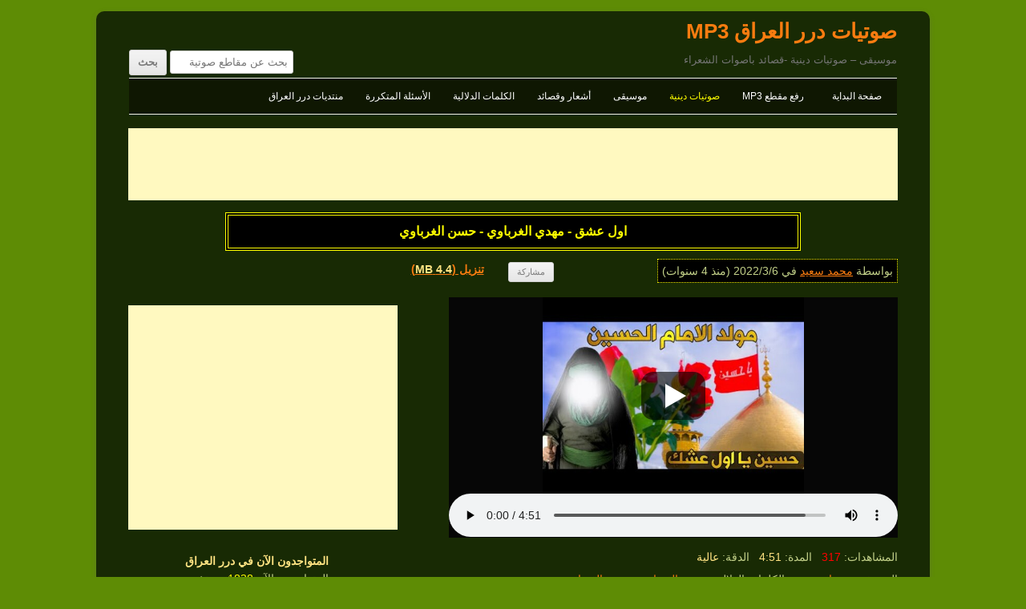

--- FILE ---
content_type: text/html; charset=UTF-8
request_url: https://www.dorar-aliraq.net/mp3/%D8%A7%D9%88%D9%84-%D8%B9%D8%B4%D9%82-%D9%85%D9%87%D8%AF%D9%8A-%D8%A7%D9%84%D8%BA%D8%B1%D8%A8%D8%A7%D9%88%D9%8A-%D8%AD%D8%B3%D9%86-%D8%A7%D9%84%D8%BA%D8%B1%D8%A8%D8%A7%D9%88%D9%8A
body_size: 8383
content:
<!DOCTYPE html>
<html dir="rtl" lang="ar">
<head>
<meta charset="UTF-8" />
<meta name="viewport" content="width=device-width" />
<title>اول عشق - مهدي الغرباوي - حسن الغرباوي | صوتيات درر العراق MP3</title>
<meta name="description" content="استماع/تحميل مقطع صوتي اول عشق - مهدي الغرباوي - حسن الغرباوي - صوتيات درر العراق MP3" />
<link rel="profile" href="http://gmpg.org/xfn/11" />
<link rel="stylesheet" id="style-all"  href="https://www.dorar-aliraq.net/mp3/mp3css_rollup.css?d=1540933955" type="text/css" media="all" />
<style>
#site-navigation li.menu-item>a[href="https://www.dorar-aliraq.net/mp3/cat/islamic"] {
    color: #ffff00;
}
</style>
<link rel="canonical" href="https://www.dorar-aliraq.net/mp3/%d8%a7%d9%88%d9%84-%d8%b9%d8%b4%d9%82-%d9%85%d9%87%d8%af%d9%8a-%d8%a7%d9%84%d8%ba%d8%b1%d8%a8%d8%a7%d9%88%d9%8a-%d8%ad%d8%b3%d9%86-%d8%a7%d9%84%d8%ba%d8%b1%d8%a8%d8%a7%d9%88%d9%8a" />
<!-- Facebook -->
<meta property="og:description" content="استماع/تحميل مقطع صوتي اول عشق - مهدي الغرباوي - حسن الغرباوي - صوتيات درر العراق MP3" />
<meta property="og:title" content="اول عشق - مهدي الغرباوي - حسن الغرباوي | صوتيات درر العراق MP3" />
<meta property="og:type" content="song" />
<meta property="og:url" content="https://www.dorar-aliraq.net/mp3/%d8%a7%d9%88%d9%84-%d8%b9%d8%b4%d9%82-%d9%85%d9%87%d8%af%d9%8a-%d8%a7%d9%84%d8%ba%d8%b1%d8%a8%d8%a7%d9%88%d9%8a-%d8%ad%d8%b3%d9%86-%d8%a7%d9%84%d8%ba%d8%b1%d8%a8%d8%a7%d9%88%d9%8a" />
<meta property="og:image" content="https://dorar.at/imp3/202203/63941.jpeg" />
<meta property="og:site_name" content="صوتيات درر العراق MP3" />
<meta property="fb:app_id" content="116527728367865" />
<script>
var PAGETYPE='single';
var SITEURL='https://www.dorar-aliraq.net/mp3/';
var STATICSITEURL='https://dorar.at/mp3/';
var BBURL='https://www.dorar-aliraq.net';
var STATIC_BBURL='https://dorar.at';
</script>
</head>
<body class="single">
<div id="fb-root"></div>
<div id="page" class="hfeed site">	
<header id="masthead" class="site-header" role="banner">
	<h1 class="site-title"><a href="https://www.dorar-aliraq.net/mp3/" title="صوتيات درر العراق MP3" rel="home">صوتيات درر العراق MP3</a></h1>
	<h2 class="site-description">موسيقى – صوتيات دينية -قصائد باصوات الشعراء</h2>
	<nav id="site-navigation" class="main-navigation" role="navigation">
		<h3 class="menu-toggle">القائمة</h3>
		<div class="menu-menu2-container">
		<ul id="menu-menu2" class="nav-menu">
			<li id="menu-item-19651" class="menu-item"><a href="https://www.dorar-aliraq.net/mp3/">صفحة البداية</a></li>
			<li id="menu-item-19652" class="menu-item"><a href="https://www.dorar-aliraq.net/mp3/upload-mp3">رفع مقطع MP3</a></li>
			<li id="menu-item-19653" class="menu-item"><a href="https://www.dorar-aliraq.net/mp3/cat/islamic">صوتيات دينية</a></li>
			<li id="menu-item-19654" class="menu-item"><a href="https://www.dorar-aliraq.net/mp3/cat/music">موسيقى</a></li>
			<li id="menu-item-19655" class="menu-item"><a href="https://www.dorar-aliraq.net/mp3/cat/poetry">أشعار وقصائد</a></li>
			<li id="menu-item-21622" class="menu-item"><a href="https://www.dorar-aliraq.net/mp3/post-tags">الكلمات الدلالية</a></li>
			<!-- <li id="menu-item-22503" class="menu-item"><a href="https://www.dorar-aliraq.net/mp3/playlist">قائمة الاستماع</a></li> -->
			<li id="menu-item-23887" class="menu-item"><a href="https://www.dorar-aliraq.net/mp3/help">الأسئلة المتكررة</a></li>
			<li id="menu-item-30411" class="menu-item"><a href="https://www.dorar-aliraq.net/forum.php">منتديات درر العراق</a></li>
		</ul>
		</div>
		<form role="search" method="get" class="searchform" action="https://www.dorar-aliraq.net/mp3/">
<div>
<label class="screen-reader-text" for="search_1">بحث عن مقاطع صوتية</label>
<input type="text" placeholder="بحث عن مقاطع صوتية" value="" name="s" id="search_1">
<input type="submit" value="بحث">
</div>

</form>	</nav>
</header>
<div style="text-align:center;margin:5px 0px;"><script async src="//pagead2.googlesyndication.com/pagead/js/adsbygoogle.js"></script>
<!-- Responsive MP3 -->
<ins class="adsbygoogle"
     style="display:block"
     data-ad-client="ca-pub-9452336915267221"
     data-ad-slot="4416540799"
     data-ad-format="horizontal"></ins>
<script>
(adsbygoogle = window.adsbygoogle || []).push({});
</script></div><div id="main" class="wrapper">
<article id="post-63941" style="margin-top:10px;">
<header class="entry-header">
<h1 id="single_title"><strong>اول عشق - مهدي الغرباوي - حسن الغرباوي</strong></h1>
<div id="mp3_info">
	<div class="a">بواسطة <a href="https://www.dorar-aliraq.net/member.php?u=88887" data-userid="88887" data-av="3" class="username">‫محمد سعيد‬‎</a> في <time datetime="2022-03-06T09:30:15+03:00" title="at 9:30 am">2022/3/6</time> (منذ 4 سنوات)</div>
	<div class="s">
		<div><div><div class="fb-like" data-href="https://www.dorar-aliraq.net/mp3/%d8%a7%d9%88%d9%84-%d8%b9%d8%b4%d9%82-%d9%85%d9%87%d8%af%d9%8a-%d8%a7%d9%84%d8%ba%d8%b1%d8%a8%d8%a7%d9%88%d9%8a-%d8%ad%d8%b3%d9%86-%d8%a7%d9%84%d8%ba%d8%b1%d8%a8%d8%a7%d9%88%d9%8a" data-layout="button_count" data-action="like" data-show-faces="false" data-share="false" data-colorscheme="dark" data-width="100"></div></div></div>
		<div><input style="white-space:nowrap;" value="مشاركة" type="button" id="share-tip-show"/></div>
		<div><a href="https://www.dorar-aliraq.net/mp3/download-mp3/63941">تنزيل (<span style="color: #FFE382">4.4 MB</span>)</a></div>
	</div>
</div>
<div class="share-tip">رابط قصير<input readonly="readonly" type="text" style="display:block;width:90%;text-align:left;" value="https://dorar.at/m/63941" /><div id="share-icons"><a id="share-gp" href="https://plus.google.com/share?url=https%3A%2F%2Fwww.dorar-aliraq.net%2Fmp3%2F%25d8%25a7%25d9%2588%25d9%2584-%25d8%25b9%25d8%25b4%25d9%2582-%25d9%2585%25d9%2587%25d8%25af%25d9%258a-%25d8%25a7%25d9%2584%25d8%25ba%25d8%25b1%25d8%25a8%25d8%25a7%25d9%2588%25d9%258a-%25d8%25ad%25d8%25b3%25d9%2586-%25d8%25a7%25d9%2584%25d8%25ba%25d8%25b1%25d8%25a8%25d8%25a7%25d9%2588%25d9%258a" title="share on Google+">g+</a><a id="share-fb" title="share link to this post on Facebook" href="https://www.facebook.com/sharer/sharer.php?u=https%3A%2F%2Fwww.dorar-aliraq.net%2Fmp3%2F%25d8%25a7%25d9%2588%25d9%2584-%25d8%25b9%25d8%25b4%25d9%2582-%25d9%2585%25d9%2587%25d8%25af%25d9%258a-%25d8%25a7%25d9%2584%25d8%25ba%25d8%25b1%25d8%25a8%25d8%25a7%25d9%2588%25d9%258a-%25d8%25ad%25d8%25b3%25d9%2586-%25d8%25a7%25d9%2584%25d8%25ba%25d8%25b1%25d8%25a8%25d8%25a7%25d9%2588%25d9%258a">f</a><a id="share-tw" href="https://twitter.com/share?url=https%3A%2F%2Fwww.dorar-aliraq.net%2Fmp3%2F%25d8%25a7%25d9%2588%25d9%2584-%25d8%25b9%25d8%25b4%25d9%2582-%25d9%2585%25d9%2587%25d8%25af%25d9%258a-%25d8%25a7%25d9%2584%25d8%25ba%25d8%25b1%25d8%25a8%25d8%25a7%25d9%2588%25d9%258a-%25d8%25ad%25d8%25b3%25d9%2586-%25d8%25a7%25d9%2584%25d8%25ba%25d8%25b1%25d8%25a8%25d8%25a7%25d9%2588%25d9%258a" title="share on Twitter">t</a></div><a id="close-share-tip" style="float:left">اغلاق</a></div>
</header><!-- .entry-header -->

<section id="mp3_player2">
<div id="player_container2">
	<div id="mp3_posterimage">
		<div class="clickplay" style="background-image:url('https://dorar.at/mp3/ext/newmp3_statics/play.png');"></div>
		<div class="playloading" style="display:block; background-image:url('https://dorar.at/mp3/ext/images/Loading_by_Neb_Ulus.gif');"></div>
		<img src="https://dorar.at/imp3/202203/63941.jpeg" alt="" />
	</div>
</div>
<div id="player_adsense2"><script async src="//pagead2.googlesyndication.com/pagead/js/adsbygoogle.js"></script>
<!-- Responsive MP3 -->
<ins class="adsbygoogle"
     style="display:block"
     data-ad-client="ca-pub-9452336915267221"
     data-ad-slot="4416540799"
     data-ad-format="rectangle"></ins>
<script>
(adsbygoogle = window.adsbygoogle || []).push({});
</script></div>
</section>	
</article>
<div id="primary" class="site-content">
<div id="content" role="main">
<div id="mp3_meta">
<div>المشاهدات: <span style="color:red;">317</span>&nbsp;&nbsp; المدة: <span style="color: #FFE382">4:51</span>&nbsp;&nbsp; الدقة: <span style="color: #FFE382"><span title="128006">عالية</span></span><br>التصنيف: <a href="https://www.dorar-aliraq.net/mp3/cat/islamic" title="">صوتيات دينية</a>&nbsp;&nbsp; الكلمات الدلالية: <a href="https://www.dorar-aliraq.net/mp3/tag/%d9%85%d9%87%d8%af%d9%8a-%d8%a7%d9%84%d8%ba%d8%b1%d8%a8%d8%a7%d9%88%d9%8a" title="1 مقطع صوتي">مهدي الغرباوي</a>، <a href="https://www.dorar-aliraq.net/mp3/tag/%d8%ad%d8%b3%d9%86-%d8%a7%d9%84%d8%ba%d8%b1%d8%a8%d8%a7%d9%88%d9%8a" title="1 مقطع صوتي">حسن الغرباوي</a></div>
<div><a href="https://www.dorar-aliraq.net/misc.php?do=Report_a_violation&amp;rpath=Z3Dsl5NFYVfaBqkFFY6z4L6DSWp85tZTSbL95NOhginvgM%2BazYOJkceGDpUJVrAY36ftx8SgXoAAgBpiybyLfnBzkpEUxPCaFCgi%2F0UKN5IvKbanTYPZNSjUUaCOFnUWhza0mxV3igPCRAtEy7ZJZTTNjYT84QFXdDLbe3Gs4vx6SoEzb1BbAAEIeoH78d76%2F8Snx3dZ%2FNK5Vrvox5Sbu4G8%2BvtXl7shNcU%2FJrcz%2B2JfCc%2BCLLtn5Gk4ds0VIwYm">الابلاغ عن انتهاك - Report a violation</a></div>
<div class="comment-area" style="margin-top:2rem;">
	<a href="https://www.dorar-aliraq.net/mp3/user/%d8%a7%d9%88%d9%84-%d8%b9%d8%b4%d9%82-%d9%85%d9%87%d8%af%d9%8a-%d8%a7%d9%84%d8%ba%d8%b1%d8%a8%d8%a7%d9%88%d9%8a-%d8%ad%d8%b3%d9%86-%d8%a7%d9%84%d8%ba%d8%b1%d8%a8%d8%a7%d9%88%d9%8auser" title="الصورة الرمزية لـ ‫محمد سعيد‬‎" style="float:right;"><img src="https://dorar.at/customavatars/avatar88887_3.gif" alt="" style="max-width:70px;max-height:70px;" /></a>
	<div style="margin-right:6rem;">‫محمد سعيد‬‎	<br/>
	<a href="https://www.dorar-aliraq.net/mp3/?userid=88887">المزيد من المقاطع بواسطة ‫محمد سعيد‬‎ </a>
	</div>
	<div style="clear:both;"></div>
		<section class="comment-content" id="cont_div"><div style="color: #808080;">تعليق بواسطة <b>‫محمد سعيد‬‎</b></div>
	...	</section>
	</div>
</div>
<span style="display:none;" class="mp3xhrdata" data-poid="63941" data-popath="202203" data-views="3840" data-time="1769159752" data-hash="32d9c55bcb894443f04bb847ed0a84f0"></span>
	<img src="https://large.dorar.at/clear.gif" alt="" style="display:none;" /><div id="comments" class="comments-area">
<div style="background-color: #D3D3D3;padding: 3px;direction:rtl;text-align:center;overflow:hidden;">
<div class="fb-comments" data-href="https://www.dorar-aliraq.net/mp3/%d8%a7%d9%88%d9%84-%d8%b9%d8%b4%d9%82-%d9%85%d9%87%d8%af%d9%8a-%d8%a7%d9%84%d8%ba%d8%b1%d8%a8%d8%a7%d9%88%d9%8a-%d8%ad%d8%b3%d9%86-%d8%a7%d9%84%d8%ba%d8%b1%d8%a8%d8%a7%d9%88%d9%8a" data-numposts="5" data-colorscheme="light" data-width="100%"></div>
</div>
</div></div>
</div>
<script src="https://www.dorar-aliraq.net/mp3/mp3js_rollup.js?d=1540934016" async></script>
<div id="secondary" class="widget-area" role="complementary">
		<aside id="online_users" class="widget widget_search">
		<h3 class="widget-title">المتواجدون الآن في درر العراق</h3>
		<div>المتواجدون الآن <span style="color:yellow">1838</span> مستخدم.<br style="line-height: 1.5rem;"/>
		الأعضاء <span style="color:yellow">4</span> و الزوار <span style="color:yellow">1834</span>.
		</div>
	</aside>
		<aside id="picks" class="widget widget_search">
		<h3 class="widget-title">مختارات</h3>
		<ul><li><a href="https://www.dorar-aliraq.net/mp3/%d9%88%d8%ad%d8%af%d9%87-%d8%a7%d9%84%d8%b3%d8%a7%d9%82%d9%8a-%d8%b3%d9%84%d8%a7%d9%85-%d8%a7%d9%84%d8%ad%d8%b3%d9%8a%d9%86%d9%8a-zahraa-al-obaidi" title="بواسطة ✿ EshiQ ✿">وحده الساقي | سيد سلام الحسيني | مُــحــرم 1447 ه‍</a></li><li><a href="https://www.dorar-aliraq.net/mp3/%d8%a7%d9%86%d8%b4%d9%88%d8%af%d8%a9-%d9%8a%d8%a7%d9%86%d8%a7%d8%b3-%d9%84%d8%b0%d9%83%d8%b1%d9%89-%d9%85%d9%88%d9%84%d8%af-%d8%a7%d8%a8%d8%a7-%d8%a7%d9%84%d9%81%d8%b6%d9%84-%d8%a7%d9%84" title="بواسطة ✿ EshiQ ✿">انشودة || ياناس | | لذكرى مولد ابا الفضل العباس &quot;ع &quot; ٤ شعبان - حسين الحجامي ٢٠١٨</a></li><li><a href="https://www.dorar-aliraq.net/mp3/%d9%8a%d9%85%d8%aa%d9%87-%d9%8a%d8%a7%d9%84%d9%85%d9%87%d8%af%d9%8a-%d8%a3%d8%ad%d9%85%d8%af-%d8%a7%d9%84%d9%81%d8%aa%d9%84%d8%a7%d9%88%d9%8a" title="بواسطة Ali J. Almafraji">يمته يالمهدي - أحمد الفتلاوي</a></li><li><a href="https://www.dorar-aliraq.net/mp3/%d9%82%d8%b5%d9%8a%d8%af%d9%87-%d8%a7%d9%84%d9%85%d9%8a%d9%85%d9%88%d9%86-%d9%84%d9%84%d9%85%d9%84%d8%a7-%d8%a8%d8%a7%d8%b3%d9%85-%d8%a7%d9%84%d9%83%d8%b1%d8%a8%d9%84%d8%a7%d8%a6%d9%8a-%d8%a7" title="بواسطة مصطفى الناصري">قصيده الميمون --للملا باسم الكربلائي ((القصيده الخالده))</a></li><li><a href="https://www.dorar-aliraq.net/mp3/%d9%83%d9%84-%d8%b2%d9%85%d9%86-%d8%aa%d8%a8%d9%82%d9%89-%d8%a7%d9%84%d9%82%d9%8a%d8%a7%d8%af%d8%a9-%d9%84%d9%84%d8%ad%d8%b3%d9%8a%d9%86-%d9%88%d8%b4%d9%8a%d8%b9%d8%aa%d9%87-%d9%85%d8%a7" title="بواسطة علي الواسطي">كل زمن تبقى القيادة للحسين وشيعته - مالك الاسدي</a></li><li><a href="https://www.dorar-aliraq.net/mp3/%d9%8a%d8%a7%d9%84%d8%b9%d8%a7%d9%8a%d8%b4-%d8%a8%d8%b9%d9%8a%d9%88%d9%86%d9%8a-%d9%88%d8%b1%d9%88%d8%ad%d9%8a-%d8%a7%d9%84%d9%83%d8%a8%d9%8a%d8%b1-%d9%83%d8%b1%d8%a7%d8%b1-%d8%a7%d8%a8" title="بواسطة صوت المنبر الحسيني">يالعايش بعيوني وروحي - الكبير كرار ابو غنيم</a></li><li><a href="https://www.dorar-aliraq.net/mp3/%d8%a7%d9%84%d8%b1%d8%a7%d8%af%d9%88%d8%af-%d8%ad%d9%8a%d8%af%d8%b1-%d8%a7%d9%84%d9%81%d8%b1%d9%8a%d8%ac%d9%8a-%d9%85%d9%8a%d8%aa-%d8%b9%d8%b7%d8%b4-hussein-hameed" title="بواسطة Hussein Hameed">الرادود حيدر الفريجي || ميت عطش - Hussein Hameed</a></li><li><a href="https://www.dorar-aliraq.net/mp3/%d8%b2%d9%8a%d9%86%d8%a8-%d9%85%d9%86-%d8%a7%d9%84%d8%b4%d8%a7%d9%85-%d8%a7%d8%ac%d8%aa-%d8%ac%d8%af%d9%8a%d8%af2014-%d8%a7%d9%84%d9%85%d9%86%d8%b4%d8%af-%d8%a7%d8%b1%d8%b4%d8%af-%d8%a7%d9%84%d8%aa" title="بواسطة الشاعر علي البدري">زينب من الشام اجت /جديد2014 - المنشد ارشد التميمي _ كلمات الشاعر علي البدري</a></li><li><a href="https://www.dorar-aliraq.net/mp3/%d8%a7%d9%87%d9%84%d8%a7-%d9%8a%d8%a7%d8%b4%d8%b9%d8%a8%d8%a7%d9%86-%d8%a3%d8%af%d8%a7%d8%a1-%d9%88%d8%a3%d9%84%d8%ad%d8%a7%d9%86-%d8%a7%d9%84%d8%b1%d8%a7%d8%af%d9%88%d8%af-%d8%ad%d9%8a" title="بواسطة HAMZA ALYASIRI">اهلاً ياشعبان - أداء وألحان: الرادود حيدر السعد كلمات: الأستاذ علي عسيلي العاملي</a></li><li><a href="https://www.dorar-aliraq.net/mp3/%d9%88%d8%a7%d9%84%d9%84%d9%87-%d8%af%d9%86%d9%8a%d8%a7-%d8%b3%d9%84%d9%88%d8%a7%d9%86-%d8%a7%d9%84%d9%86%d8%a7%d8%b5%d8%b1%d9%8a-zahraa-al-obaidi" title="بواسطة ✿ EshiQ ✿">والله دنيا - سلوان الناصري - محرم 1440 ( مجلس )</a></li></ul>
	</aside>
	<aside id="latest_posts" class="widget widget_search">
		<h3 class="widget-title">آخر الإضافات</h3>
		<ul><li><a href="https://www.dorar-aliraq.net/mp3/%d8%a7%d9%88%d9%84-%d9%81%d8%b1%d8%a7%da%af-%d8%b0%d9%83%d8%b1%d9%89-%d9%88%d9%81%d8%a7%d8%a9-%d8%a7%d9%85-%d8%a7%d9%84%d8%a8%d9%86%d9%8a%d9%86-%d8%ac%d8%a8%d8%a7%d8%b1-%d8%a7%d9%84%d8%ad" title="بواسطة علي الواسطي">اول فراگ || ذكرى وفاة ام البنين - جبار الحريشاوي</a></li><li><a href="https://www.dorar-aliraq.net/mp3/%d8%b2%d9%84%d9%85-%d8%a7%d9%84%d9%81%d8%aa%d9%88%d9%89-%d9%87%d9%88%d8%b3%d8%a7%d8%aa-%d9%84%d8%a3%d8%a8%d8%b7%d8%a7%d9%84-%d8%a7%d9%84%d8%ad%d8%b4%d8%af-%d8%ac%d8%a8%d8%a7%d8%b1-%d8%a7" title="بواسطة علي الواسطي">زلم الفتوى || هوسات لأبطال الحشد - جبار الحريشاوي</a></li><li><a href="https://www.dorar-aliraq.net/mp3/%d8%ac%d8%b1%d8%ad%d8%aa%d9%86%d9%8a-%d8%a7%d9%84%d8%a7%d9%8a%d8%a7%d9%85-%d8%b4%d9%87%d8%a7%d8%af%d8%a9-%d8%a7%d9%84%d8%b3%d9%8a%d8%af%d8%a9-%d8%b2%d9%8a%d9%86%d8%a8-%d8%ac%d8%a8%d8%a7" title="بواسطة علي الواسطي">جرحتني الايام || شهادة السيدة زينب - جبار الحريشاوي</a></li><li><a href="https://www.dorar-aliraq.net/mp3/%d8%b1%d8%a7%d9%8a%d8%af%d8%aa%d9%83%d9%85-%d9%8a%d8%a7%d9%87%d9%84%d9%8a-%d9%81%d8%a7%d9%82%d8%af-%d8%a7%d9%84%d9%85%d9%88%d8%b3%d9%88%d9%8a-zahraa-al-obaidi" title="بواسطة ✿ EshiQ ✿">رايدتكم ياهلي | سيد فاقد الموسوي</a></li><li><a href="https://www.dorar-aliraq.net/mp3/%d8%a8%d8%b9%d8%a7%d8%b2%d8%a9-%d8%ae%d9%88%d8%a7%d9%86-%d9%81%d8%a7%d9%82%d8%af-%d8%a7%d9%84%d9%85%d9%88%d8%b3%d9%88%d9%8a-zahraa-al-obaidi" title="بواسطة ✿ EshiQ ✿">بعازة خوان | سيد فاقد الموسوي</a></li><li><a href="https://www.dorar-aliraq.net/mp3/%d8%a3%d8%b3%d8%aa%d8%a7%d8%b1-%d8%a7%d9%84%d9%83%d8%b9%d8%a8%d8%a9-%d8%a8%d8%a7%d8%b3%d9%85-%d8%a7%d9%84%d9%83%d8%b1%d8%a8%d9%84%d8%a7%d8%a6%d9%8a-zahraa-al-obaidi" title="بواسطة ✿ EshiQ ✿">أستار الكعبة | الحاج باسم الكربلائي | 1447 ه‍</a></li><li><a href="https://www.dorar-aliraq.net/mp3/%d9%87-%d9%86%d8%a7-%d9%87-%d9%86%d8%a7-%d8%a8%d8%a7%d8%b3%d9%85-%d8%a7%d9%84%d9%83%d8%b1%d8%a8%d9%84%d8%a7%d8%a6%d9%8a-zahraa-al-obaidi" title="بواسطة ✿ EshiQ ✿">هُنا | الحاج باسم الكربلائي | 1447 ه‍</a></li><li><a href="https://www.dorar-aliraq.net/mp3/%d8%aa-%d9%83%d8%a8%d9%8a%d8%b1-%d8%a7%d9%84%d9%85-%d8%b3-%d8%a7%d8%ac-%d8%af-%d8%a8%d8%a7%d8%b3%d9%85-%d8%a7%d9%84%d9%83%d8%b1%d8%a8%d9%84%d8%a7%d8%a6%d9%8a-zahraa-al-obaidi" title="بواسطة ✿ EshiQ ✿">تَكبير المَسَاجِد | الحاج باسم الكربلائي | 1447 ه‍</a></li><li><a href="https://www.dorar-aliraq.net/mp3/%d8%a7%d9%88%d9%84-%d9%85%d8%a7%d8%ae%d9%84%d9%82-%d8%a7%d9%84%d9%84%d9%87-%d8%a7%d8%af%d8%a7%d8%a1-%d8%a7%d8%a8%d9%88%d8%a7%d9%85%d8%ac%d8%af%d8%a7%d9%84%d8%a8%d8%af%d9%88%d9%8a" title="بواسطة ابوامجدالبدوي">اول ماخلق الله |  اداء ابو امجد البدوي</a></li><li><a href="https://www.dorar-aliraq.net/mp3/%d9%86%d9%85%d8%a7%d9%87%d9%80%d9%86%da%af-%d8%a8%d8%b1%d9%8a%d9%87-%d8%b9%d8%ac%d8%a8-%d8%b3%d8%b1%d9%88%d9%89-%d9%85%d8%ad%d9%85%d9%88%d8%af-%d9%83%d8%b1%d9%8a%d9%83%d9%8a" title="بواسطة Ali Repa">بندرية | عجب سروى | محمود كريمي</a></li></ul>
	</aside>
	<aside id="most_viewed_posts" class="widget widget_search">
		<h3 class="widget-title">المقاطع الأكثر إستماعاً في الشهر الاخير</h3>
		<ul><li><a href="https://www.dorar-aliraq.net/mp3/%d8%a3%d8%b3%d8%aa%d8%a7%d8%b1-%d8%a7%d9%84%d9%83%d8%b9%d8%a8%d8%a9-%d8%a8%d8%a7%d8%b3%d9%85-%d8%a7%d9%84%d9%83%d8%b1%d8%a8%d9%84%d8%a7%d8%a6%d9%8a-zahraa-al-obaidi" title="بواسطة ✿ EshiQ ✿">أستار الكعبة | الحاج باسم الكربلائي | 1447 ه‍</a> <span style="color:red;display:inline-block;">(642)</span></li><li><a href="https://www.dorar-aliraq.net/mp3/%d9%87-%d9%86%d8%a7-%d9%87-%d9%86%d8%a7-%d8%a8%d8%a7%d8%b3%d9%85-%d8%a7%d9%84%d9%83%d8%b1%d8%a8%d9%84%d8%a7%d8%a6%d9%8a-zahraa-al-obaidi" title="بواسطة ✿ EshiQ ✿">هُنا | الحاج باسم الكربلائي | 1447 ه‍</a> <span style="color:red;display:inline-block;">(395)</span></li><li><a href="https://www.dorar-aliraq.net/mp3/%d8%b1%d8%a7%d9%8a%d8%af%d8%aa%d9%83%d9%85-%d9%8a%d8%a7%d9%87%d9%84%d9%8a-%d9%81%d8%a7%d9%82%d8%af-%d8%a7%d9%84%d9%85%d9%88%d8%b3%d9%88%d9%8a-zahraa-al-obaidi" title="بواسطة ✿ EshiQ ✿">رايدتكم ياهلي | سيد فاقد الموسوي</a> <span style="color:red;display:inline-block;">(340)</span></li><li><a href="https://www.dorar-aliraq.net/mp3/%d8%a8%d8%b9%d8%a7%d8%b2%d8%a9-%d8%ae%d9%88%d8%a7%d9%86-%d9%81%d8%a7%d9%82%d8%af-%d8%a7%d9%84%d9%85%d9%88%d8%b3%d9%88%d9%8a-zahraa-al-obaidi" title="بواسطة ✿ EshiQ ✿">بعازة خوان | سيد فاقد الموسوي</a> <span style="color:red;display:inline-block;">(168)</span></li><li><a href="https://www.dorar-aliraq.net/mp3/%d8%a7%d9%88%d9%84-%d9%81%d8%b1%d8%a7%da%af-%d8%b0%d9%83%d8%b1%d9%89-%d9%88%d9%81%d8%a7%d8%a9-%d8%a7%d9%85-%d8%a7%d9%84%d8%a8%d9%86%d9%8a%d9%86-%d8%ac%d8%a8%d8%a7%d8%b1-%d8%a7%d9%84%d8%ad" title="بواسطة علي الواسطي">اول فراگ || ذكرى وفاة ام البنين - جبار الحريشاوي</a> <span style="color:red;display:inline-block;">(79)</span></li><li><a href="https://www.dorar-aliraq.net/mp3/%d8%b2%d9%84%d9%85-%d8%a7%d9%84%d9%81%d8%aa%d9%88%d9%89-%d9%87%d9%88%d8%b3%d8%a7%d8%aa-%d9%84%d8%a3%d8%a8%d8%b7%d8%a7%d9%84-%d8%a7%d9%84%d8%ad%d8%b4%d8%af-%d8%ac%d8%a8%d8%a7%d8%b1-%d8%a7" title="بواسطة علي الواسطي">زلم الفتوى || هوسات لأبطال الحشد - جبار الحريشاوي</a> <span style="color:red;display:inline-block;">(50)</span></li><li><a href="https://www.dorar-aliraq.net/mp3/%d8%ac%d8%b1%d8%ad%d8%aa%d9%86%d9%8a-%d8%a7%d9%84%d8%a7%d9%8a%d8%a7%d9%85-%d8%b4%d9%87%d8%a7%d8%af%d8%a9-%d8%a7%d9%84%d8%b3%d9%8a%d8%af%d8%a9-%d8%b2%d9%8a%d9%86%d8%a8-%d8%ac%d8%a8%d8%a7" title="بواسطة علي الواسطي">جرحتني الايام || شهادة السيدة زينب - جبار الحريشاوي</a> <span style="color:red;display:inline-block;">(32)</span></li></ul>
	</aside>
	<aside id="tag_cloud" class="widget widget_search">
		<h3 class="widget-title">الكلمات الدلالية</h3>
		<div class="tagcloud" style="line-height:1.7;"><a href="https://www.dorar-aliraq.net/mp3/tag/zahraa-al-obaidi" title="4521 مقطع" style="font-size:22pt">Zahraa Al obaidi</a>، <a href="https://www.dorar-aliraq.net/mp3/tag/%d8%a8%d8%a7%d8%b3%d9%85-%d8%a7%d9%84%d9%83%d8%b1%d8%a8%d9%84%d8%a7%d8%a6%d9%8a" title="4177 مقطع" style="font-size:21.67089994951pt">باسم الكربلائي</a>، <a href="https://www.dorar-aliraq.net/mp3/tag/%d9%85%d9%88%d8%b3%d9%8a%d9%82%d9%89-%d8%ad%d8%b2%d9%8a%d9%86%d8%a9" title="1323 مقطع" style="font-size:16.889956469414pt">موسيقى حزينة</a>، <a href="https://www.dorar-aliraq.net/mp3/tag/hussein-hameed" title="1298 مقطع" style="font-size:16.810624455155pt">Hussein Hameed</a>، <a href="https://www.dorar-aliraq.net/mp3/tag/%d9%85%d9%88%d8%b3%d9%8a%d9%82%d9%89-%d8%aa%d8%b1%d9%83%d9%8a%d8%a9" title="1186 مقطع" style="font-size:16.435372194809pt">موسيقى تركية</a>، <a href="https://www.dorar-aliraq.net/mp3/tag/amir-alfatlawi" title="869 مقطع" style="font-size:15.142098163296pt">amir alfatlawi</a>، <a href="https://www.dorar-aliraq.net/mp3/tag/music-sad" title="811 مقطع" style="font-size:14.854852376347pt">music sad</a>، <a href="https://www.dorar-aliraq.net/mp3/tag/%d8%b9%d9%85%d8%a7%d8%b1-%d8%a7%d9%84%d9%83%d9%86%d8%a7%d9%86%d9%8a" title="781 مقطع" style="font-size:14.698108014439pt">عمار الكناني</a>، <a href="https://www.dorar-aliraq.net/mp3/tag/%d8%ad%d8%b3%d9%8a%d9%86-%d8%a7%d9%84%d8%a7%d9%83%d8%b1%d9%81" title="653 مقطع" style="font-size:13.9537522516pt">حسين الاكرف</a>، <a href="https://www.dorar-aliraq.net/mp3/tag/%d9%85%d9%88%d8%b3%d9%8a%d9%82%d9%89-%d9%87%d8%a7%d8%af%d8%a6%d8%a9" title="625 مقطع" style="font-size:13.771505832605pt">موسيقى هادئة</a>، <a href="https://www.dorar-aliraq.net/mp3/tag/m%c3%bczikleri" title="617 مقطع" style="font-size:13.717933973275pt">Müzikleri</a>، <a href="https://www.dorar-aliraq.net/mp3/tag/%d9%82%d8%ad%d8%b7%d8%a7%d9%86-%d8%a7%d9%84%d8%a8%d8%af%d9%8a%d8%b1%d9%8a" title="594 مقطع" style="font-size:13.559955379903pt">قحطان البديري</a>، <a href="https://www.dorar-aliraq.net/mp3/tag/sad-music" title="547 مقطع" style="font-size:13.217171531648pt">Sad Music</a>، <a href="https://www.dorar-aliraq.net/mp3/tag/%d9%81%d8%a7%d9%82%d8%af-%d8%a7%d9%84%d9%85%d9%88%d8%b3%d9%88%d9%8a" title="510 مقطع" style="font-size:12.925921126485pt">فاقد الموسوي</a>، <a href="https://www.dorar-aliraq.net/mp3/tag/%d9%85%d8%ad%d9%85%d8%af-%d8%a7%d9%84%d8%ad%d9%84%d9%81%d9%8a" title="473 مقطع" style="font-size:12.612725454721pt">محمد الحلفي</a>، <a href="https://www.dorar-aliraq.net/mp3/tag/%d8%a7%d8%ad%d9%85%d8%af-%d8%a7%d9%84%d8%b3%d8%a7%d8%b9%d8%af%d9%8a" title="469 مقطع" style="font-size:12.57740925037pt">احمد الساعدي</a>، <a href="https://www.dorar-aliraq.net/mp3/tag/%d8%b9%d9%84%d9%8a-%d8%a7%d9%84%d8%af%d9%84%d9%81%d9%8a" title="458 مقطع" style="font-size:12.478714135112pt">علي الدلفي</a>، <a href="https://www.dorar-aliraq.net/mp3/tag/%d9%85%d9%88%d8%b3%d9%8a%d9%82%d9%89-%d8%b1%d9%88%d9%85%d8%a7%d9%86%d8%b3%d9%8a%d8%a9" title="447 مقطع" style="font-size:12.377619568055pt">موسيقى رومانسية</a>، <a href="https://www.dorar-aliraq.net/mp3/tag/%d8%a7%d8%ad%d9%85%d8%af-%d8%a7%d9%84%d8%b9%d8%ab%d9%85%d8%a7%d9%86%d9%8a%db%92" title="446 مقطع" style="font-size:12.368306108242pt">احمد العثمانيے</a>، <a href="https://www.dorar-aliraq.net/mp3/tag/ahmed-alothmani" title="446 مقطع" style="font-size:12.368306108242pt">Ahmed Alothmani</a>، <a href="https://www.dorar-aliraq.net/mp3/tag/%d9%85%d9%87%d8%af%d9%8a-%d8%a7%d9%84%d8%b9%d8%a8%d9%88%d8%af%d9%8a" title="391 مقطع" style="font-size:11.821005653141pt">مهدي العبودي</a>، <a href="https://www.dorar-aliraq.net/mp3/tag/%d8%a7%d8%ad%d9%85%d8%af-%d8%a7%d9%84%d9%81%d8%aa%d9%84%d8%a7%d9%88%d9%8a" title="368 مقطع" style="font-size:11.568900705405pt">احمد الفتلاوي</a>، <a href="https://www.dorar-aliraq.net/mp3/tag/%d9%85%d8%ad%d9%85%d8%af-%d8%a8%d8%a7%d9%82%d8%b1-%d8%a7%d9%84%d8%ae%d8%a7%d9%82%d8%a7%d9%86%d9%8a" title="344 مقطع" style="font-size:11.288448967137pt">محمد باقر الخاقاني</a>، <a href="https://www.dorar-aliraq.net/mp3/tag/%d9%85%d8%b1%d8%aa%d8%b6%d9%89-%d8%ad%d8%b1%d8%a8" title="335 مقطع" style="font-size:11.178203563198pt">مرتضى حرب</a>، <a href="https://www.dorar-aliraq.net/mp3/tag/%d9%85%d8%b3%d9%84%d9%85-%d8%a7%d9%84%d9%88%d8%a7%d8%a6%d9%84%d9%8a" title="309 مقطع" style="font-size:10.842244834205pt">مسلم الوائلي</a>، <a href="https://www.dorar-aliraq.net/mp3/tag/%d8%b9%d9%84%d9%8a-%d8%a7%d9%84%d9%88%d8%a7%d8%b3%d8%b7%d9%8a" title="297 مقطع" style="font-size:10.677531894311pt">علي الواسطي</a>، <a href="https://www.dorar-aliraq.net/mp3/tag/%d9%85%d8%b5%d8%b7%d9%81%d9%89-%d8%a7%d9%84%d8%b1%d8%a8%d9%8a%d8%b9%d9%8a" title="297 مقطع" style="font-size:10.677531894311pt">مصطفى الربيعي</a>، <a href="https://www.dorar-aliraq.net/mp3/tag/%d9%85%d8%ad%d9%85%d8%af-%d8%a7%d9%84%d8%ac%d9%86%d8%a7%d9%85%d9%8a" title="288 مقطع" style="font-size:10.54956924205pt">محمد الجنامي</a>، <a href="https://www.dorar-aliraq.net/mp3/tag/piano-music" title="258 مقطع" style="font-size:10.092135131814pt">Piano Music</a>، <a href="https://www.dorar-aliraq.net/mp3/tag/relaxing-piano" title="251 مقطع" style="font-size:9.9777498986947pt">Relaxing Piano</a>، <a href="https://www.dorar-aliraq.net/mp3/tag/oud-music" title="249 مقطع" style="font-size:9.9444820567182pt">Oud Music</a>، <a href="https://www.dorar-aliraq.net/mp3/tag/%d9%85%d8%b5%d8%b7%d9%81%d9%89-%d8%a7%d9%84%d8%b3%d9%88%d8%af%d8%a7%d9%86%d9%8a" title="248 مقطع" style="font-size:9.9277477964358pt">مصطفى السوداني</a>، <a href="https://www.dorar-aliraq.net/mp3/tag/%d8%ac%d9%84%d9%8a%d9%84-%d8%a7%d9%84%d9%83%d8%b1%d8%a8%d9%84%d8%a7%d8%a6%d9%8a" title="245 مقطع" style="font-size:9.877137134389pt">جليل الكربلائي</a>، <a href="https://www.dorar-aliraq.net/mp3/tag/%d8%ad%d9%8a%d8%af%d8%b1-%d8%a7%d9%84%d8%a8%d9%8a%d8%a7%d8%aa%d9%8a" title="244 مقطع" style="font-size:9.8601291022201pt">حيدر البياتي</a>، <a href="https://www.dorar-aliraq.net/mp3/tag/%d9%85%d8%ad%d9%85%d8%af-%d8%a7%d9%84%d8%ad%d8%ac%d9%8a%d8%b1%d8%a7%d8%aa" title="243 مقطع" style="font-size:9.8430512216739pt">محمد الحجيرات</a>، <a href="https://www.dorar-aliraq.net/mp3/tag/%d8%b9%d8%b2%d9%81-%d8%b9%d9%88%d8%af" title="234 مقطع" style="font-size:9.6861096502694pt">عزف عود</a>، <a href="https://www.dorar-aliraq.net/mp3/tag/%d8%a7%d9%8a%d9%87%d8%a7%d8%a8-%d8%a7%d9%84%d9%85%d8%a7%d9%84%d9%83%d9%8a" title="232 مقطع" style="font-size:9.6504145120588pt">ايهاب المالكي</a>، <a href="https://www.dorar-aliraq.net/mp3/tag/%d8%ac%d9%85%d9%8a%d9%84-%d8%a7%d9%84%d8%a8%d8%b2%d9%88%d9%86%d9%8a" title="205 مقطع" style="font-size:9.1358993383183pt">جميل البزوني</a>، <a href="https://www.dorar-aliraq.net/mp3/tag/%d9%85%d9%88%d8%b3%d9%8a%d9%82%d9%89" title="196 مقطع" style="font-size:8.9492040330137pt">موسيقى</a>، <a href="https://www.dorar-aliraq.net/mp3/tag/%d8%ba%d8%b3%d8%a7%d9%86-%d8%a7%d9%84%d8%b4%d8%a7%d9%85%d9%8a" title="179 مقطع" style="font-size:8.5719119005979pt">غسان الشامي</a>، <a href="https://www.dorar-aliraq.net/mp3/tag/%d8%a8%d9%8a%d8%a7%d9%86%d9%88-%d9%87%d8%a7%d8%af%d8%a6" title="176 مقطع" style="font-size:8.5016264290951pt">بيانو هادئ</a>، <a href="https://www.dorar-aliraq.net/mp3/tag/%d9%8a%d9%88%d8%b3%d9%81-%d8%a7%d9%84%d8%b5%d8%a8%d9%8a%d8%ad%d8%a7%d9%88%d9%8a" title="175 مقطع" style="font-size:8.477931447217pt">يوسف الصبيحاوي</a>، <a href="https://www.dorar-aliraq.net/mp3/tag/%d8%ad%d8%b3%d9%8a%d9%86-%d9%81%d9%8a%d8%b5%d9%84" title="169 مقطع" style="font-size:8.3328542435421pt">حسين فيصل</a>، <a href="https://www.dorar-aliraq.net/mp3/tag/%d8%b9%d9%85%d8%a7%d8%b1-%d8%a7%d9%84%d8%ba%d8%a7%d9%84%d8%a8%d9%8a" title="165 مقطع" style="font-size:8.2332456951476pt">عمار الغالبي</a>، <a href="https://www.dorar-aliraq.net/mp3/tag/%d8%b9%d8%a8%d8%af%d8%a7%d9%84%d8%a7%d9%85%d9%8a%d8%b1-%d8%a7%d9%84%d8%b3%d8%aa%d8%b1%d8%a7%d9%88%d9%8a" title="156 مقطع" style="font-size:8pt">عبدالامير الستراوي</a></div>
	</aside>
</div> <!-- Side Bar -->
</div> <!-- #main .wrapper -->
<footer id="colophon" role="contentinfo">
	<div class="site-info">Powered by <a style="color:yellow;" href="https://www.facebook.com/samer.ata.aliraqi">Samer</a></div>
</footer>
</div><!-- #page -->
<!-- 2 queries , 0.39 MB in 0.00207 seconds. -->
</body>
</html>

--- FILE ---
content_type: text/html; charset=UTF-8
request_url: https://www.dorar-aliraq.net/mp3/secure_mp3_4.php?hash=32d9c55bcb894443f04bb847ed0a84f0&time=1769159752&views=3840&popath=202203&poid=63941
body_size: 40
content:
{"OK":true,"udlkjfdkjf":"https:\/\/www.dorar-aliraq.net\/LARGE\/DorarMp3\/rkfuek5d307tvl1KUngSgA\/1769180400\/202203\/63941.mp3"}

--- FILE ---
content_type: text/html; charset=utf-8
request_url: https://www.google.com/recaptcha/api2/aframe
body_size: 268
content:
<!DOCTYPE HTML><html><head><meta http-equiv="content-type" content="text/html; charset=UTF-8"></head><body><script nonce="yHVHN-DqoO6NdiS1J0zYFA">/** Anti-fraud and anti-abuse applications only. See google.com/recaptcha */ try{var clients={'sodar':'https://pagead2.googlesyndication.com/pagead/sodar?'};window.addEventListener("message",function(a){try{if(a.source===window.parent){var b=JSON.parse(a.data);var c=clients[b['id']];if(c){var d=document.createElement('img');d.src=c+b['params']+'&rc='+(localStorage.getItem("rc::a")?sessionStorage.getItem("rc::b"):"");window.document.body.appendChild(d);sessionStorage.setItem("rc::e",parseInt(sessionStorage.getItem("rc::e")||0)+1);localStorage.setItem("rc::h",'1769159754433');}}}catch(b){}});window.parent.postMessage("_grecaptcha_ready", "*");}catch(b){}</script></body></html>